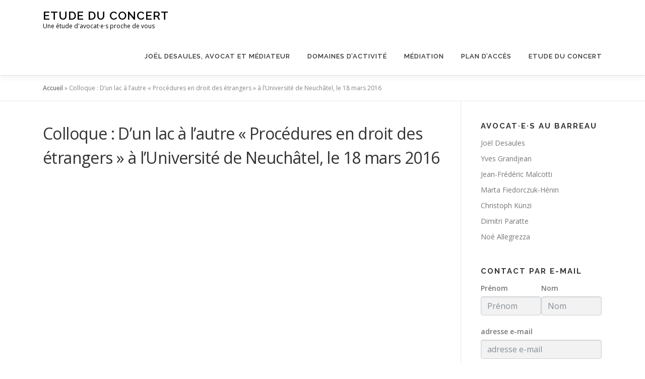

--- FILE ---
content_type: text/html; charset=UTF-8
request_url: https://etudedesaules.ch/colloque-dun-lac-a-lautre-procedures-en-droit-des-etrangers-a-luniversite-de-neuchatel-le-18-mars-2016/
body_size: 12573
content:
<!DOCTYPE html>
<html lang="fr-FR">
<head>
<meta charset="UTF-8">
<meta name="viewport" content="width=device-width, initial-scale=1">
<link rel="profile" href="https://gmpg.org/xfn/11">
<meta name='robots' content='index, follow, max-image-preview:large, max-snippet:-1, max-video-preview:-1' />

	<!-- This site is optimized with the Yoast SEO plugin v20.1 - https://yoast.com/wordpress/plugins/seo/ -->
	<title>Colloque : D&#039;un lac à l&#039;autre &quot;Procédures en droit des étrangers&quot; à l&#039;Université de Neuchâtel, le 18 mars 2016 - Etude du Concert</title>
	<link rel="canonical" href="https://etudedesaules.ch/colloque-dun-lac-a-lautre-procedures-en-droit-des-etrangers-a-luniversite-de-neuchatel-le-18-mars-2016/" />
	<meta property="og:locale" content="fr_FR" />
	<meta property="og:type" content="article" />
	<meta property="og:title" content="Colloque : D&#039;un lac à l&#039;autre &quot;Procédures en droit des étrangers&quot; à l&#039;Université de Neuchâtel, le 18 mars 2016 - Etude du Concert" />
	<meta property="og:url" content="https://etudedesaules.ch/colloque-dun-lac-a-lautre-procedures-en-droit-des-etrangers-a-luniversite-de-neuchatel-le-18-mars-2016/" />
	<meta property="og:site_name" content="Etude du Concert" />
	<meta property="article:publisher" content="https://www.facebook.com/joel.desaules" />
	<meta property="article:published_time" content="2018-06-04T14:28:22+00:00" />
	<meta name="author" content="jdesaules" />
	<meta name="twitter:card" content="summary_large_image" />
	<meta name="twitter:creator" content="@joeldesaules" />
	<meta name="twitter:site" content="@joeldesaules" />
	<meta name="twitter:label1" content="Écrit par" />
	<meta name="twitter:data1" content="jdesaules" />
	<script type="application/ld+json" class="yoast-schema-graph">{"@context":"https://schema.org","@graph":[{"@type":"Article","@id":"https://etudedesaules.ch/colloque-dun-lac-a-lautre-procedures-en-droit-des-etrangers-a-luniversite-de-neuchatel-le-18-mars-2016/#article","isPartOf":{"@id":"https://etudedesaules.ch/colloque-dun-lac-a-lautre-procedures-en-droit-des-etrangers-a-luniversite-de-neuchatel-le-18-mars-2016/"},"author":{"name":"jdesaules","@id":"https://etudedesaules.ch/#/schema/person/ac98ffdbead5bb45938abcd1f8f91c2a"},"headline":"Colloque : D&rsquo;un lac à l&rsquo;autre « Procédures en droit des étrangers » à l&rsquo;Université de Neuchâtel, le 18 mars 2016","datePublished":"2018-06-04T14:28:22+00:00","dateModified":"2018-06-04T14:28:22+00:00","mainEntityOfPage":{"@id":"https://etudedesaules.ch/colloque-dun-lac-a-lautre-procedures-en-droit-des-etrangers-a-luniversite-de-neuchatel-le-18-mars-2016/"},"wordCount":16,"publisher":{"@id":"https://etudedesaules.ch/#organization"},"articleSection":["JD"],"inLanguage":"fr-FR"},{"@type":"WebPage","@id":"https://etudedesaules.ch/colloque-dun-lac-a-lautre-procedures-en-droit-des-etrangers-a-luniversite-de-neuchatel-le-18-mars-2016/","url":"https://etudedesaules.ch/colloque-dun-lac-a-lautre-procedures-en-droit-des-etrangers-a-luniversite-de-neuchatel-le-18-mars-2016/","name":"Colloque : D'un lac à l'autre \"Procédures en droit des étrangers\" à l'Université de Neuchâtel, le 18 mars 2016 - Etude du Concert","isPartOf":{"@id":"https://etudedesaules.ch/#website"},"datePublished":"2018-06-04T14:28:22+00:00","dateModified":"2018-06-04T14:28:22+00:00","breadcrumb":{"@id":"https://etudedesaules.ch/colloque-dun-lac-a-lautre-procedures-en-droit-des-etrangers-a-luniversite-de-neuchatel-le-18-mars-2016/#breadcrumb"},"inLanguage":"fr-FR","potentialAction":[{"@type":"ReadAction","target":["https://etudedesaules.ch/colloque-dun-lac-a-lautre-procedures-en-droit-des-etrangers-a-luniversite-de-neuchatel-le-18-mars-2016/"]}]},{"@type":"BreadcrumbList","@id":"https://etudedesaules.ch/colloque-dun-lac-a-lautre-procedures-en-droit-des-etrangers-a-luniversite-de-neuchatel-le-18-mars-2016/#breadcrumb","itemListElement":[{"@type":"ListItem","position":1,"name":"Accueil","item":"https://etudedesaules.ch/"},{"@type":"ListItem","position":2,"name":"Colloque : D&rsquo;un lac à l&rsquo;autre « Procédures en droit des étrangers » à l&rsquo;Université de Neuchâtel, le 18 mars 2016"}]},{"@type":"WebSite","@id":"https://etudedesaules.ch/#website","url":"https://etudedesaules.ch/","name":"Joël Desaules","description":"Une étude d&#039;avocat·e·s proche de vous","publisher":{"@id":"https://etudedesaules.ch/#organization"},"potentialAction":[{"@type":"SearchAction","target":{"@type":"EntryPoint","urlTemplate":"https://etudedesaules.ch/?s={search_term_string}"},"query-input":"required name=search_term_string"}],"inLanguage":"fr-FR"},{"@type":"Organization","@id":"https://etudedesaules.ch/#organization","name":"étude joël desaules avocat et médiateur","url":"https://etudedesaules.ch/","logo":{"@type":"ImageObject","inLanguage":"fr-FR","@id":"https://etudedesaules.ch/#/schema/logo/image/","url":"https://etudedesaules.ch/wp-content/uploads/2018/05/jd_square_300.jpg","contentUrl":"https://etudedesaules.ch/wp-content/uploads/2018/05/jd_square_300.jpg","width":300,"height":299,"caption":"étude joël desaules avocat et médiateur"},"image":{"@id":"https://etudedesaules.ch/#/schema/logo/image/"},"sameAs":["https://www.facebook.com/joel.desaules","https://twitter.com/joeldesaules","https://www.instagram.com/joeldesaules","https://www.linkedin.com/in/joeldesaules"]},{"@type":"Person","@id":"https://etudedesaules.ch/#/schema/person/ac98ffdbead5bb45938abcd1f8f91c2a","name":"jdesaules","image":{"@type":"ImageObject","inLanguage":"fr-FR","@id":"https://etudedesaules.ch/#/schema/person/image/","url":"https://secure.gravatar.com/avatar/f2cb69b50b10fafb6d51c75e9c382b24f4e7537c021866d3ee9ca88e332600e5?s=96&d=mm&r=g","contentUrl":"https://secure.gravatar.com/avatar/f2cb69b50b10fafb6d51c75e9c382b24f4e7537c021866d3ee9ca88e332600e5?s=96&d=mm&r=g","caption":"jdesaules"},"sameAs":["https://etudedesaules.ch"]}]}</script>
	<!-- / Yoast SEO plugin. -->


<link rel='dns-prefetch' href='//fonts.googleapis.com' />
<link rel="alternate" type="application/rss+xml" title="Etude du Concert &raquo; Flux" href="https://etudedesaules.ch/feed/" />
<link rel="alternate" type="application/rss+xml" title="Etude du Concert &raquo; Flux des commentaires" href="https://etudedesaules.ch/comments/feed/" />
<link rel="alternate" title="oEmbed (JSON)" type="application/json+oembed" href="https://etudedesaules.ch/wp-json/oembed/1.0/embed?url=https%3A%2F%2Fetudedesaules.ch%2Fcolloque-dun-lac-a-lautre-procedures-en-droit-des-etrangers-a-luniversite-de-neuchatel-le-18-mars-2016%2F" />
<link rel="alternate" title="oEmbed (XML)" type="text/xml+oembed" href="https://etudedesaules.ch/wp-json/oembed/1.0/embed?url=https%3A%2F%2Fetudedesaules.ch%2Fcolloque-dun-lac-a-lautre-procedures-en-droit-des-etrangers-a-luniversite-de-neuchatel-le-18-mars-2016%2F&#038;format=xml" />
<style id='wp-img-auto-sizes-contain-inline-css' type='text/css'>
img:is([sizes=auto i],[sizes^="auto," i]){contain-intrinsic-size:3000px 1500px}
/*# sourceURL=wp-img-auto-sizes-contain-inline-css */
</style>
<style id='wp-emoji-styles-inline-css' type='text/css'>

	img.wp-smiley, img.emoji {
		display: inline !important;
		border: none !important;
		box-shadow: none !important;
		height: 1em !important;
		width: 1em !important;
		margin: 0 0.07em !important;
		vertical-align: -0.1em !important;
		background: none !important;
		padding: 0 !important;
	}
/*# sourceURL=wp-emoji-styles-inline-css */
</style>
<style id='wp-block-library-inline-css' type='text/css'>
:root{--wp-block-synced-color:#7a00df;--wp-block-synced-color--rgb:122,0,223;--wp-bound-block-color:var(--wp-block-synced-color);--wp-editor-canvas-background:#ddd;--wp-admin-theme-color:#007cba;--wp-admin-theme-color--rgb:0,124,186;--wp-admin-theme-color-darker-10:#006ba1;--wp-admin-theme-color-darker-10--rgb:0,107,160.5;--wp-admin-theme-color-darker-20:#005a87;--wp-admin-theme-color-darker-20--rgb:0,90,135;--wp-admin-border-width-focus:2px}@media (min-resolution:192dpi){:root{--wp-admin-border-width-focus:1.5px}}.wp-element-button{cursor:pointer}:root .has-very-light-gray-background-color{background-color:#eee}:root .has-very-dark-gray-background-color{background-color:#313131}:root .has-very-light-gray-color{color:#eee}:root .has-very-dark-gray-color{color:#313131}:root .has-vivid-green-cyan-to-vivid-cyan-blue-gradient-background{background:linear-gradient(135deg,#00d084,#0693e3)}:root .has-purple-crush-gradient-background{background:linear-gradient(135deg,#34e2e4,#4721fb 50%,#ab1dfe)}:root .has-hazy-dawn-gradient-background{background:linear-gradient(135deg,#faaca8,#dad0ec)}:root .has-subdued-olive-gradient-background{background:linear-gradient(135deg,#fafae1,#67a671)}:root .has-atomic-cream-gradient-background{background:linear-gradient(135deg,#fdd79a,#004a59)}:root .has-nightshade-gradient-background{background:linear-gradient(135deg,#330968,#31cdcf)}:root .has-midnight-gradient-background{background:linear-gradient(135deg,#020381,#2874fc)}:root{--wp--preset--font-size--normal:16px;--wp--preset--font-size--huge:42px}.has-regular-font-size{font-size:1em}.has-larger-font-size{font-size:2.625em}.has-normal-font-size{font-size:var(--wp--preset--font-size--normal)}.has-huge-font-size{font-size:var(--wp--preset--font-size--huge)}.has-text-align-center{text-align:center}.has-text-align-left{text-align:left}.has-text-align-right{text-align:right}.has-fit-text{white-space:nowrap!important}#end-resizable-editor-section{display:none}.aligncenter{clear:both}.items-justified-left{justify-content:flex-start}.items-justified-center{justify-content:center}.items-justified-right{justify-content:flex-end}.items-justified-space-between{justify-content:space-between}.screen-reader-text{border:0;clip-path:inset(50%);height:1px;margin:-1px;overflow:hidden;padding:0;position:absolute;width:1px;word-wrap:normal!important}.screen-reader-text:focus{background-color:#ddd;clip-path:none;color:#444;display:block;font-size:1em;height:auto;left:5px;line-height:normal;padding:15px 23px 14px;text-decoration:none;top:5px;width:auto;z-index:100000}html :where(.has-border-color){border-style:solid}html :where([style*=border-top-color]){border-top-style:solid}html :where([style*=border-right-color]){border-right-style:solid}html :where([style*=border-bottom-color]){border-bottom-style:solid}html :where([style*=border-left-color]){border-left-style:solid}html :where([style*=border-width]){border-style:solid}html :where([style*=border-top-width]){border-top-style:solid}html :where([style*=border-right-width]){border-right-style:solid}html :where([style*=border-bottom-width]){border-bottom-style:solid}html :where([style*=border-left-width]){border-left-style:solid}html :where(img[class*=wp-image-]){height:auto;max-width:100%}:where(figure){margin:0 0 1em}html :where(.is-position-sticky){--wp-admin--admin-bar--position-offset:var(--wp-admin--admin-bar--height,0px)}@media screen and (max-width:600px){html :where(.is-position-sticky){--wp-admin--admin-bar--position-offset:0px}}

/*# sourceURL=wp-block-library-inline-css */
</style><style id='global-styles-inline-css' type='text/css'>
:root{--wp--preset--aspect-ratio--square: 1;--wp--preset--aspect-ratio--4-3: 4/3;--wp--preset--aspect-ratio--3-4: 3/4;--wp--preset--aspect-ratio--3-2: 3/2;--wp--preset--aspect-ratio--2-3: 2/3;--wp--preset--aspect-ratio--16-9: 16/9;--wp--preset--aspect-ratio--9-16: 9/16;--wp--preset--color--black: #000000;--wp--preset--color--cyan-bluish-gray: #abb8c3;--wp--preset--color--white: #ffffff;--wp--preset--color--pale-pink: #f78da7;--wp--preset--color--vivid-red: #cf2e2e;--wp--preset--color--luminous-vivid-orange: #ff6900;--wp--preset--color--luminous-vivid-amber: #fcb900;--wp--preset--color--light-green-cyan: #7bdcb5;--wp--preset--color--vivid-green-cyan: #00d084;--wp--preset--color--pale-cyan-blue: #8ed1fc;--wp--preset--color--vivid-cyan-blue: #0693e3;--wp--preset--color--vivid-purple: #9b51e0;--wp--preset--gradient--vivid-cyan-blue-to-vivid-purple: linear-gradient(135deg,rgb(6,147,227) 0%,rgb(155,81,224) 100%);--wp--preset--gradient--light-green-cyan-to-vivid-green-cyan: linear-gradient(135deg,rgb(122,220,180) 0%,rgb(0,208,130) 100%);--wp--preset--gradient--luminous-vivid-amber-to-luminous-vivid-orange: linear-gradient(135deg,rgb(252,185,0) 0%,rgb(255,105,0) 100%);--wp--preset--gradient--luminous-vivid-orange-to-vivid-red: linear-gradient(135deg,rgb(255,105,0) 0%,rgb(207,46,46) 100%);--wp--preset--gradient--very-light-gray-to-cyan-bluish-gray: linear-gradient(135deg,rgb(238,238,238) 0%,rgb(169,184,195) 100%);--wp--preset--gradient--cool-to-warm-spectrum: linear-gradient(135deg,rgb(74,234,220) 0%,rgb(151,120,209) 20%,rgb(207,42,186) 40%,rgb(238,44,130) 60%,rgb(251,105,98) 80%,rgb(254,248,76) 100%);--wp--preset--gradient--blush-light-purple: linear-gradient(135deg,rgb(255,206,236) 0%,rgb(152,150,240) 100%);--wp--preset--gradient--blush-bordeaux: linear-gradient(135deg,rgb(254,205,165) 0%,rgb(254,45,45) 50%,rgb(107,0,62) 100%);--wp--preset--gradient--luminous-dusk: linear-gradient(135deg,rgb(255,203,112) 0%,rgb(199,81,192) 50%,rgb(65,88,208) 100%);--wp--preset--gradient--pale-ocean: linear-gradient(135deg,rgb(255,245,203) 0%,rgb(182,227,212) 50%,rgb(51,167,181) 100%);--wp--preset--gradient--electric-grass: linear-gradient(135deg,rgb(202,248,128) 0%,rgb(113,206,126) 100%);--wp--preset--gradient--midnight: linear-gradient(135deg,rgb(2,3,129) 0%,rgb(40,116,252) 100%);--wp--preset--font-size--small: 13px;--wp--preset--font-size--medium: 20px;--wp--preset--font-size--large: 36px;--wp--preset--font-size--x-large: 42px;--wp--preset--spacing--20: 0.44rem;--wp--preset--spacing--30: 0.67rem;--wp--preset--spacing--40: 1rem;--wp--preset--spacing--50: 1.5rem;--wp--preset--spacing--60: 2.25rem;--wp--preset--spacing--70: 3.38rem;--wp--preset--spacing--80: 5.06rem;--wp--preset--shadow--natural: 6px 6px 9px rgba(0, 0, 0, 0.2);--wp--preset--shadow--deep: 12px 12px 50px rgba(0, 0, 0, 0.4);--wp--preset--shadow--sharp: 6px 6px 0px rgba(0, 0, 0, 0.2);--wp--preset--shadow--outlined: 6px 6px 0px -3px rgb(255, 255, 255), 6px 6px rgb(0, 0, 0);--wp--preset--shadow--crisp: 6px 6px 0px rgb(0, 0, 0);}:where(.is-layout-flex){gap: 0.5em;}:where(.is-layout-grid){gap: 0.5em;}body .is-layout-flex{display: flex;}.is-layout-flex{flex-wrap: wrap;align-items: center;}.is-layout-flex > :is(*, div){margin: 0;}body .is-layout-grid{display: grid;}.is-layout-grid > :is(*, div){margin: 0;}:where(.wp-block-columns.is-layout-flex){gap: 2em;}:where(.wp-block-columns.is-layout-grid){gap: 2em;}:where(.wp-block-post-template.is-layout-flex){gap: 1.25em;}:where(.wp-block-post-template.is-layout-grid){gap: 1.25em;}.has-black-color{color: var(--wp--preset--color--black) !important;}.has-cyan-bluish-gray-color{color: var(--wp--preset--color--cyan-bluish-gray) !important;}.has-white-color{color: var(--wp--preset--color--white) !important;}.has-pale-pink-color{color: var(--wp--preset--color--pale-pink) !important;}.has-vivid-red-color{color: var(--wp--preset--color--vivid-red) !important;}.has-luminous-vivid-orange-color{color: var(--wp--preset--color--luminous-vivid-orange) !important;}.has-luminous-vivid-amber-color{color: var(--wp--preset--color--luminous-vivid-amber) !important;}.has-light-green-cyan-color{color: var(--wp--preset--color--light-green-cyan) !important;}.has-vivid-green-cyan-color{color: var(--wp--preset--color--vivid-green-cyan) !important;}.has-pale-cyan-blue-color{color: var(--wp--preset--color--pale-cyan-blue) !important;}.has-vivid-cyan-blue-color{color: var(--wp--preset--color--vivid-cyan-blue) !important;}.has-vivid-purple-color{color: var(--wp--preset--color--vivid-purple) !important;}.has-black-background-color{background-color: var(--wp--preset--color--black) !important;}.has-cyan-bluish-gray-background-color{background-color: var(--wp--preset--color--cyan-bluish-gray) !important;}.has-white-background-color{background-color: var(--wp--preset--color--white) !important;}.has-pale-pink-background-color{background-color: var(--wp--preset--color--pale-pink) !important;}.has-vivid-red-background-color{background-color: var(--wp--preset--color--vivid-red) !important;}.has-luminous-vivid-orange-background-color{background-color: var(--wp--preset--color--luminous-vivid-orange) !important;}.has-luminous-vivid-amber-background-color{background-color: var(--wp--preset--color--luminous-vivid-amber) !important;}.has-light-green-cyan-background-color{background-color: var(--wp--preset--color--light-green-cyan) !important;}.has-vivid-green-cyan-background-color{background-color: var(--wp--preset--color--vivid-green-cyan) !important;}.has-pale-cyan-blue-background-color{background-color: var(--wp--preset--color--pale-cyan-blue) !important;}.has-vivid-cyan-blue-background-color{background-color: var(--wp--preset--color--vivid-cyan-blue) !important;}.has-vivid-purple-background-color{background-color: var(--wp--preset--color--vivid-purple) !important;}.has-black-border-color{border-color: var(--wp--preset--color--black) !important;}.has-cyan-bluish-gray-border-color{border-color: var(--wp--preset--color--cyan-bluish-gray) !important;}.has-white-border-color{border-color: var(--wp--preset--color--white) !important;}.has-pale-pink-border-color{border-color: var(--wp--preset--color--pale-pink) !important;}.has-vivid-red-border-color{border-color: var(--wp--preset--color--vivid-red) !important;}.has-luminous-vivid-orange-border-color{border-color: var(--wp--preset--color--luminous-vivid-orange) !important;}.has-luminous-vivid-amber-border-color{border-color: var(--wp--preset--color--luminous-vivid-amber) !important;}.has-light-green-cyan-border-color{border-color: var(--wp--preset--color--light-green-cyan) !important;}.has-vivid-green-cyan-border-color{border-color: var(--wp--preset--color--vivid-green-cyan) !important;}.has-pale-cyan-blue-border-color{border-color: var(--wp--preset--color--pale-cyan-blue) !important;}.has-vivid-cyan-blue-border-color{border-color: var(--wp--preset--color--vivid-cyan-blue) !important;}.has-vivid-purple-border-color{border-color: var(--wp--preset--color--vivid-purple) !important;}.has-vivid-cyan-blue-to-vivid-purple-gradient-background{background: var(--wp--preset--gradient--vivid-cyan-blue-to-vivid-purple) !important;}.has-light-green-cyan-to-vivid-green-cyan-gradient-background{background: var(--wp--preset--gradient--light-green-cyan-to-vivid-green-cyan) !important;}.has-luminous-vivid-amber-to-luminous-vivid-orange-gradient-background{background: var(--wp--preset--gradient--luminous-vivid-amber-to-luminous-vivid-orange) !important;}.has-luminous-vivid-orange-to-vivid-red-gradient-background{background: var(--wp--preset--gradient--luminous-vivid-orange-to-vivid-red) !important;}.has-very-light-gray-to-cyan-bluish-gray-gradient-background{background: var(--wp--preset--gradient--very-light-gray-to-cyan-bluish-gray) !important;}.has-cool-to-warm-spectrum-gradient-background{background: var(--wp--preset--gradient--cool-to-warm-spectrum) !important;}.has-blush-light-purple-gradient-background{background: var(--wp--preset--gradient--blush-light-purple) !important;}.has-blush-bordeaux-gradient-background{background: var(--wp--preset--gradient--blush-bordeaux) !important;}.has-luminous-dusk-gradient-background{background: var(--wp--preset--gradient--luminous-dusk) !important;}.has-pale-ocean-gradient-background{background: var(--wp--preset--gradient--pale-ocean) !important;}.has-electric-grass-gradient-background{background: var(--wp--preset--gradient--electric-grass) !important;}.has-midnight-gradient-background{background: var(--wp--preset--gradient--midnight) !important;}.has-small-font-size{font-size: var(--wp--preset--font-size--small) !important;}.has-medium-font-size{font-size: var(--wp--preset--font-size--medium) !important;}.has-large-font-size{font-size: var(--wp--preset--font-size--large) !important;}.has-x-large-font-size{font-size: var(--wp--preset--font-size--x-large) !important;}
/*# sourceURL=global-styles-inline-css */
</style>

<style id='classic-theme-styles-inline-css' type='text/css'>
/*! This file is auto-generated */
.wp-block-button__link{color:#fff;background-color:#32373c;border-radius:9999px;box-shadow:none;text-decoration:none;padding:calc(.667em + 2px) calc(1.333em + 2px);font-size:1.125em}.wp-block-file__button{background:#32373c;color:#fff;text-decoration:none}
/*# sourceURL=/wp-includes/css/classic-themes.min.css */
</style>
<link rel='stylesheet' id='wpa-css-css' href='https://etudedesaules.ch/wp-content/plugins/honeypot/includes/css/wpa.css?ver=2.1' type='text/css' media='all' />
<link rel='stylesheet' id='wpsbc-style-css' href='https://etudedesaules.ch/wp-content/plugins/wp-simple-booking-calendar/assets/css/style-front-end.min.css?ver=2.0.8.3' type='text/css' media='all' />
<link rel='stylesheet' id='dashicons-css' href='https://etudedesaules.ch/wp-includes/css/dashicons.min.css?ver=6.9' type='text/css' media='all' />
<link rel='stylesheet' id='onepress-fonts-css' href='https://fonts.googleapis.com/css?family=Raleway%3A400%2C500%2C600%2C700%2C300%2C100%2C800%2C900%7COpen+Sans%3A400%2C300%2C300italic%2C400italic%2C600%2C600italic%2C700%2C700italic&#038;subset=latin%2Clatin-ext&#038;display=swap&#038;ver=2.3.5' type='text/css' media='all' />
<link rel='stylesheet' id='onepress-animate-css' href='https://etudedesaules.ch/wp-content/themes/onepress/assets/css/animate.min.css?ver=2.3.5' type='text/css' media='all' />
<link rel='stylesheet' id='onepress-fa-css' href='https://etudedesaules.ch/wp-content/themes/onepress/assets/css/font-awesome.min.css?ver=4.7.0' type='text/css' media='all' />
<link rel='stylesheet' id='onepress-bootstrap-css' href='https://etudedesaules.ch/wp-content/themes/onepress/assets/css/bootstrap.min.css?ver=2.3.5' type='text/css' media='all' />
<link rel='stylesheet' id='onepress-style-css' href='https://etudedesaules.ch/wp-content/themes/onepress/style.css?ver=6.9' type='text/css' media='all' />
<style id='onepress-style-inline-css' type='text/css'>
.site-logo-div img{height:65px;width:auto}#main .video-section section.hero-slideshow-wrapper{background:transparent}.hero-slideshow-wrapper:after{position:absolute;top:0px;left:0px;width:100%;height:100%;background-color:rgba(0,0,0,0.3);display:block;content:""}.body-desktop .parallax-hero .hero-slideshow-wrapper:after{display:none!important}#parallax-hero>.parallax-bg::before{background-color:rgba(0,0,0,0.3);opacity:1}.body-desktop .parallax-hero .hero-slideshow-wrapper:after{display:none!important}a,.screen-reader-text:hover,.screen-reader-text:active,.screen-reader-text:focus,.header-social a,.onepress-menu a:hover,.onepress-menu ul li a:hover,.onepress-menu li.onepress-current-item>a,.onepress-menu ul li.current-menu-item>a,.onepress-menu>li a.menu-actived,.onepress-menu.onepress-menu-mobile li.onepress-current-item>a,.site-footer a,.site-footer .footer-social a:hover,.site-footer .btt a:hover,.highlight,#comments .comment .comment-wrapper .comment-meta .comment-time:hover,#comments .comment .comment-wrapper .comment-meta .comment-reply-link:hover,#comments .comment .comment-wrapper .comment-meta .comment-edit-link:hover,.btn-theme-primary-outline,.sidebar .widget a:hover,.section-services .service-item .service-image i,.counter_item .counter__number,.team-member .member-thumb .member-profile a:hover,.icon-background-default{color:#2b797a}input[type="reset"],input[type="submit"],input[type="submit"],input[type="reset"]:hover,input[type="submit"]:hover,input[type="submit"]:hover .nav-links a:hover,.btn-theme-primary,.btn-theme-primary-outline:hover,.section-testimonials .card-theme-primary,.woocommerce #respond input#submit,.woocommerce a.button,.woocommerce button.button,.woocommerce input.button,.woocommerce button.button.alt,.pirate-forms-submit-button,.pirate-forms-submit-button:hover,input[type="reset"],input[type="submit"],input[type="submit"],.pirate-forms-submit-button,.contact-form div.wpforms-container-full .wpforms-form .wpforms-submit,.contact-form div.wpforms-container-full .wpforms-form .wpforms-submit:hover,.nav-links a:hover,.nav-links a.current,.nav-links .page-numbers:hover,.nav-links .page-numbers.current{background:#2b797a}.btn-theme-primary-outline,.btn-theme-primary-outline:hover,.pricing__item:hover,.section-testimonials .card-theme-primary,.entry-content blockquote{border-color:#2b797a}.feature-item:hover .icon-background-default{color:#2b797a}.page-header.page--cover{text-align:left}.page-header:not(.page--cover){text-align:left}.page-header.page--cover{padding-top:100%}.page-header{padding-top:100%}.page-header.page--cover{padding-bottom:100%}.page-header{padding-bottom:100%}.site-footer{background-color:#2b797a}.site-footer .footer-connect .follow-heading,.site-footer .footer-social a{color:rgba(255,255,255,0.9)}.site-footer .site-info,.site-footer .btt a{background-color:#2b797a}.site-footer .site-info{color:#2b797a}.site-footer .btt a,.site-footer .site-info a{color:#2b797a}.site-footer .btt a,.site-footer .site-info a{color:#2b797a}.site-footer .btt a:hover,.site-footer .site-info a:hover{color:#2b797a}#footer-widgets{color:#2b797a;background-color:#2b797a}#footer-widgets .widget-title{color:#2b797a}#footer-widgets .sidebar .widget a{color:#2b797a}#footer-widgets .sidebar .widget a:hover{color:#2b797a}.gallery-carousel .g-item{padding:0px 10px}.gallery-carousel-wrap{margin-left:-10px;margin-right:-10px}.gallery-grid .g-item,.gallery-masonry .g-item .inner{padding:10px}.gallery-grid-wrap,.gallery-masonry-wrap{margin-left:-10px;margin-right:-10px}.gallery-justified-wrap{margin-left:-20px;margin-right:-20px}
/*# sourceURL=onepress-style-inline-css */
</style>
<link rel='stylesheet' id='onepress-gallery-lightgallery-css' href='https://etudedesaules.ch/wp-content/themes/onepress/assets/css/lightgallery.css?ver=6.9' type='text/css' media='all' />
<script type="text/javascript" src="https://etudedesaules.ch/wp-includes/js/jquery/jquery.min.js?ver=3.7.1" id="jquery-core-js"></script>
<script type="text/javascript" src="https://etudedesaules.ch/wp-includes/js/jquery/jquery-migrate.min.js?ver=3.4.1" id="jquery-migrate-js"></script>
<link rel="https://api.w.org/" href="https://etudedesaules.ch/wp-json/" /><link rel="alternate" title="JSON" type="application/json" href="https://etudedesaules.ch/wp-json/wp/v2/posts/334" /><link rel="EditURI" type="application/rsd+xml" title="RSD" href="https://etudedesaules.ch/xmlrpc.php?rsd" />
<meta name="generator" content="WordPress 6.9" />
<link rel='shortlink' href='https://etudedesaules.ch/?p=334' />
<link rel="icon" href="https://etudedesaules.ch/wp-content/uploads/2021/04/cropped-jd-1-32x32.jpg" sizes="32x32" />
<link rel="icon" href="https://etudedesaules.ch/wp-content/uploads/2021/04/cropped-jd-1-192x192.jpg" sizes="192x192" />
<link rel="apple-touch-icon" href="https://etudedesaules.ch/wp-content/uploads/2021/04/cropped-jd-1-180x180.jpg" />
<meta name="msapplication-TileImage" content="https://etudedesaules.ch/wp-content/uploads/2021/04/cropped-jd-1-270x270.jpg" />
<link rel='stylesheet' id='fluent-form-styles-css' href='https://etudedesaules.ch/wp-content/plugins/fluentform/public/css/fluent-forms-public.css?ver=4.3.24' type='text/css' media='all' />
<link rel='stylesheet' id='fluentform-public-default-css' href='https://etudedesaules.ch/wp-content/plugins/fluentform/public/css/fluentform-public-default.css?ver=4.3.24' type='text/css' media='all' />
</head>

<body data-rsssl=1 class="wp-singular post-template-default single single-post postid-334 single-format-standard wp-theme-onepress group-blog">
<div id="page" class="hfeed site">
	<a class="skip-link screen-reader-text" href="#content">Aller au contenu</a>
	<div id="header-section" class="h-on-top no-transparent">		<header id="masthead" class="site-header header-contained no-sticky no-scroll no-t h-on-top" role="banner">
			<div class="container">
				<div class="site-branding">
				<div class="site-brand-inner no-logo-img has-title has-desc"><p class="site-title"><a class="site-text-logo" href="https://etudedesaules.ch/" rel="home">Etude du Concert</a></p><p class="site-description">Une étude d&#039;avocat·e·s proche de vous</p></div>				</div>
				<div class="header-right-wrapper">
					<a href="#0" id="nav-toggle">Menu<span></span></a>
					<nav id="site-navigation" class="main-navigation" role="navigation">
						<ul class="onepress-menu">
							<li id="menu-item-29443" class="menu-item menu-item-type-post_type menu-item-object-page menu-item-home menu-item-29443"><a href="https://etudedesaules.ch/">Joël Desaules, avocat et médiateur</a></li>
<li id="menu-item-29076" class="menu-item menu-item-type-post_type menu-item-object-page menu-item-has-children menu-item-29076"><a href="https://etudedesaules.ch/droit/">Domaines d’activité</a>
<ul class="sub-menu">
	<li id="menu-item-29082" class="menu-item menu-item-type-post_type menu-item-object-page menu-item-29082"><a href="https://etudedesaules.ch/droit-de-la-famille/">Droit de la famille</a></li>
	<li id="menu-item-29085" class="menu-item menu-item-type-post_type menu-item-object-page menu-item-29085"><a href="https://etudedesaules.ch/droit-et-habitation/">Droit et habitation</a></li>
	<li id="menu-item-29088" class="menu-item menu-item-type-post_type menu-item-object-page menu-item-29088"><a href="https://etudedesaules.ch/droit-successoral/">Droit successoral</a></li>
	<li id="menu-item-29286" class="menu-item menu-item-type-post_type menu-item-object-page menu-item-29286"><a href="https://etudedesaules.ch/droit-de-la-consommation/">Droit de la consommation</a></li>
	<li id="menu-item-29166" class="menu-item menu-item-type-post_type menu-item-object-page menu-item-29166"><a href="https://etudedesaules.ch/droit-des-contrats-et-responsabilite-civile/">Droit des contrats et responsabilité civile</a></li>
	<li id="menu-item-29152" class="menu-item menu-item-type-post_type menu-item-object-page menu-item-29152"><a href="https://etudedesaules.ch/droit-penal/">Droit Pénal</a></li>
	<li id="menu-item-29279" class="menu-item menu-item-type-post_type menu-item-object-page menu-item-29279"><a href="https://etudedesaules.ch/droit-administratif/">Droit administratif</a></li>
	<li id="menu-item-29096" class="menu-item menu-item-type-post_type menu-item-object-page menu-item-29096"><a href="https://etudedesaules.ch/droit-de-lenvironnement/">Droit de l’environnement</a></li>
</ul>
</li>
<li id="menu-item-28993" class="menu-item menu-item-type-post_type menu-item-object-page menu-item-has-children menu-item-28993"><a href="https://etudedesaules.ch/mediation/">Médiation</a>
<ul class="sub-menu">
	<li id="menu-item-29045" class="menu-item menu-item-type-post_type menu-item-object-page menu-item-29045"><a href="https://etudedesaules.ch/famille-couple-et-enfants/">Famille, couple et enfants</a></li>
	<li id="menu-item-29002" class="menu-item menu-item-type-post_type menu-item-object-page menu-item-29002"><a href="https://etudedesaules.ch/voisinage/">Voisinage</a></li>
	<li id="menu-item-29026" class="menu-item menu-item-type-post_type menu-item-object-page menu-item-29026"><a href="https://etudedesaules.ch/succession/">Succession</a></li>
	<li id="menu-item-29267" class="menu-item menu-item-type-post_type menu-item-object-page menu-item-29267"><a href="https://etudedesaules.ch/mediation-travail/">Médiation travail</a></li>
	<li id="menu-item-29274" class="menu-item menu-item-type-post_type menu-item-object-page menu-item-29274"><a href="https://etudedesaules.ch/mediation-commerciale/">Médiation commerciale</a></li>
	<li id="menu-item-29031" class="menu-item menu-item-type-post_type menu-item-object-page menu-item-29031"><a href="https://etudedesaules.ch/mediation-mineurs/">Médiation – Mineurs</a></li>
	<li id="menu-item-29041" class="menu-item menu-item-type-post_type menu-item-object-page menu-item-29041"><a href="https://etudedesaules.ch/mediation-penale-adulte/">Médiation pénale – Adultes</a></li>
	<li id="menu-item-29261" class="menu-item menu-item-type-post_type menu-item-object-page menu-item-29261"><a href="https://etudedesaules.ch/mediation-carcerale/">Médiation carcérale</a></li>
</ul>
</li>
<li id="menu-item-29223" class="menu-item menu-item-type-post_type menu-item-object-page menu-item-29223"><a href="https://etudedesaules.ch/plan-dacces/">Plan d’accès</a></li>
<li id="menu-item-29371" class="menu-item menu-item-type-custom menu-item-object-custom menu-item-has-children menu-item-29371"><a href="https://www.etudeconcert2.ch/">Etude du Concert</a>
<ul class="sub-menu">
	<li id="menu-item-29376" class="menu-item menu-item-type-custom menu-item-object-custom menu-item-29376"><a href="https://www.etudedesaules.ch/">Joël Desaules</a></li>
	<li id="menu-item-29372" class="menu-item menu-item-type-custom menu-item-object-custom menu-item-29372"><a href="https://www.etudeconcert2.ch/?page_id=15">Jean-Frédéric Malcotti</a></li>
	<li id="menu-item-29373" class="menu-item menu-item-type-custom menu-item-object-custom menu-item-29373"><a href="https://www.etudeconcert2.ch/?page_id=17">Yves Grandjean</a></li>
	<li id="menu-item-29374" class="menu-item menu-item-type-custom menu-item-object-custom menu-item-29374"><a href="https://www.etudeconcert2.ch/?page_id=8">Marta Fiedorczuk-Hénin</a></li>
	<li id="menu-item-29488" class="menu-item menu-item-type-custom menu-item-object-custom menu-item-29488"><a href="https://cbklaw.ch/">Christophe Künzi</a></li>
	<li id="menu-item-29489" class="menu-item menu-item-type-custom menu-item-object-custom menu-item-29489"><a href="https://www.etudeconcert2.ch/?page_id=3037">Dimitri Paratte</a></li>
	<li id="menu-item-29490" class="menu-item menu-item-type-custom menu-item-object-custom menu-item-29490"><a href="https://www.etudeconcert2.ch/?page_id=3040">Gaëtan Corthay</a></li>
	<li id="menu-item-29409" class="menu-item menu-item-type-custom menu-item-object-custom menu-item-29409"><a href="https://www.etudeconcert2.ch/?page_id=155">Secrétariat</a></li>
</ul>
</li>
						</ul>
					</nav>
					
				</div>
			</div>
		</header>
		</div>
	<div id="content" class="site-content">

		        <div class="breadcrumbs">
			<div class="container">
            <span><span><a href="https://etudedesaules.ch/">Accueil</a></span> &raquo; <span class="breadcrumb_last" aria-current="page">Colloque : D&rsquo;un lac à l&rsquo;autre « Procédures en droit des étrangers » à l&rsquo;Université de Neuchâtel, le 18 mars 2016</span></span>            </div>
        </div>
        
		<div id="content-inside" class="container right-sidebar">
			<div id="primary" class="content-area">
				<main id="main" class="site-main" role="main">

				
					<article id="post-334" class="post-334 post type-post status-publish format-standard hentry category-jd">
	<header class="entry-header">
		<h1 class="entry-title">Colloque : D&rsquo;un lac à l&rsquo;autre « Procédures en droit des étrangers » à l&rsquo;Université de Neuchâtel, le 18 mars 2016</h1>        	</header>

    
	<div class="entry-content">
					</div>
    </article>


					
				
				</main>
			</div>

                            
<div id="secondary" class="widget-area sidebar" role="complementary">
	<aside id="nav_menu-2" class="widget widget_nav_menu"><h2 class="widget-title">Avocat·e·s au barreau</h2><div class="menu-avocat%c2%b7e%c2%b7s-au-barreau-container"><ul id="menu-avocat%c2%b7e%c2%b7s-au-barreau" class="menu"><li id="menu-item-29369" class="menu-item menu-item-type-custom menu-item-object-custom menu-item-29369"><a href="https://www.etudedesaules.ch/">Joël Desaules</a></li>
<li id="menu-item-29366" class="menu-item menu-item-type-custom menu-item-object-custom menu-item-29366"><a href="https://www.etudeconcert2.ch/?page_id=17">Yves Grandjean</a></li>
<li id="menu-item-29365" class="menu-item menu-item-type-custom menu-item-object-custom menu-item-29365"><a href="https://www.etudeconcert2.ch/?page_id=15">Jean-Frédéric Malcotti</a></li>
<li id="menu-item-29367" class="menu-item menu-item-type-custom menu-item-object-custom menu-item-29367"><a href="https://www.etudeconcert2.ch/?page_id=8">Marta Fiedorczuk-Hénin</a></li>
<li id="menu-item-29492" class="menu-item menu-item-type-custom menu-item-object-custom menu-item-29492"><a href="https://cbklaw.ch/">Christoph Künzi</a></li>
<li id="menu-item-29493" class="menu-item menu-item-type-custom menu-item-object-custom menu-item-29493"><a href="https://www.etudeconcert2.ch/?page_id=3037">Dimitri Paratte</a></li>
<li id="menu-item-29494" class="menu-item menu-item-type-custom menu-item-object-custom menu-item-29494"><a href="https://www.na-avocat.ch">Noé Allegrezza</a></li>
</ul></div></aside><aside id="fluentform_widget-2" class="widget widget_fluentform_widget"><h2 class="widget-title">Contact par e-mail</h2><div class='fluentform fluentform_wrapper_1'><form data-form_id="1" id="fluentform_1" class="frm-fluent-form fluent_form_1 ff-el-form-top ff_form_instance_1_1 ff-form-loading" data-form_instance="ff_form_instance_1_1" method="POST" ><fieldset style="border: none!important;margin: 0!important;padding: 0!important;background-color: transparent!important;
                                 box-shadow: none!important;outline: none!important;">
                    <legend class="ff_screen_reader_title" style="margin: 0!important;padding: 0!important;height: 0!important;text-indent: -999999px;width: 0!important;">Contact Form Demo (#1)</legend><input type='hidden' name='__fluent_form_embded_post_id' value='334' /><input type="hidden" id="_fluentform_1_fluentformnonce" name="_fluentform_1_fluentformnonce" value="fc42c77e61" /><input type="hidden" name="_wp_http_referer" value="/colloque-dun-lac-a-lautre-procedures-en-droit-des-etrangers-a-luniversite-de-neuchatel-le-18-mars-2016/" /><div data-type="name-element" data-name="names_2" class=" ff-field_container ff-name-field-wrapper" ><div class='ff-t-container'><div class='ff-t-cell '><div class='ff-el-group'><div class="ff-el-input--label"><label for='ff_1_names_2_first_name_' aria-label="Prénom">Prénom</label> </div><div class='ff-el-input--content'><input type="text" name="names_2[first_name]" id="ff_1_names_2_first_name_" class="ff-el-form-control" placeholder="Prénom" aria-invalid="false" aria-required=false></div></div></div><div class='ff-t-cell '><div class='ff-el-group'><div class="ff-el-input--label"><label for='ff_1_names_2_last_name_' aria-label="Nom">Nom</label> </div><div class='ff-el-input--content'><input type="text" name="names_2[last_name]" id="ff_1_names_2_last_name_" class="ff-el-form-control" placeholder="Nom" aria-invalid="false" aria-required=false></div></div></div></div></div><div class='ff-el-group'><div class="ff-el-input--label ff-el-is-required"><label for='ff_1_email_1' aria-label="adresse e-mail">adresse e-mail</label> </div><div class='ff-el-input--content'><input type="email" name="email_1" id="ff_1_email_1" class="ff-el-form-control" placeholder="adresse e-mail" data-name="email_1"  aria-invalid="false" aria-required=true></div></div><div class='ff-el-group'><div class="ff-el-input--label ff-el-is-required"><label for='ff_1_input_text' aria-label="Saisie de texte">Saisie de texte</label> </div><div class='ff-el-input--content'><input type="text" name="input_text" class="ff-el-form-control" placeholder="N° de téléphone" data-name="input_text" id="ff_1_input_text"  aria-invalid="false" aria-required=true></div></div><div class='ff-el-group ff-text-right ff_submit_btn_wrapper'><button type="submit" class="ff-btn ff-btn-submit ff-btn-md ff_btn_style" >Envoyer</button></div></fieldset></form><div id='fluentform_1_errors' class='ff-errors-in-stack ff_form_instance_1_1 ff-form-loading_errors ff_form_instance_1_1_errors'></div></div>        <script type="text/javascript">
            window.fluent_form_ff_form_instance_1_1 = {"id":"1","settings":{"layout":{"labelPlacement":"top","helpMessagePlacement":"with_label","errorMessagePlacement":"inline","asteriskPlacement":""},"id":"39","restrictions":{"denyEmptySubmission":{"enabled":false}}},"form_instance":"ff_form_instance_1_1","form_id_selector":"fluentform_1","rules":{"names_2[first_name]":{"required":{"value":false,"message":"Ce champ est requis"}},"names_2[middle_name]":{"required":{"value":false,"message":"Ce champ est requis"}},"names_2[last_name]":{"required":{"value":false,"message":"Ce champ est requis"}},"email_1":{"required":{"value":true,"message":"Ce champ est requis"},"email":{"value":true,"message":"Ce champ doit contenir un e-mail valide"}},"input_text":{"required":{"value":true,"message":"Ce champ est requis"}}}};
                    </script>
        </aside><aside id="text-4" class="widget widget_text">			<div class="textwidget"><p class="has-text-align-right"><strong>Adresse</strong><br />
Rue du Concert 2<br />
(<em>en face de l&rsquo;Hôtel de Ville</em>)<br />
Case postale 2173<br />
CH-2001 Neuchâtel</p>
<p><!-- /wp:paragraph --></p>
<p class="has-text-align-right"><a href="https://goo.gl/maps/pjoEPk8zRu8RK3fs6" target="_blank" rel="noopener"><img decoding="async" class="wp-image-29232" style="width: 179px;" src="https://etudedesaules.ch/wp-content/uploads/2021/04/Capture-decran-2021-04-21-a-12.01.09.png" alt="" height="159" srcset="https://etudedesaules.ch/wp-content/uploads/2021/04/Capture-decran-2021-04-21-a-12.01.09.png 657w, https://etudedesaules.ch/wp-content/uploads/2021/04/Capture-decran-2021-04-21-a-12.01.09-300x266.png 300w" sizes="(max-width: 657px) 100vw, 657px" /></a></p>
<p><!-- wp:paragraph {"align":"right"} --></p>
<p class="has-text-align-right"><strong>E-mail</strong><br />
<a href="mailto: info@etudedesaules.ch" data-type="mailto" data-id="mailto: info@etudedesaules.ch">info(at)etudedesaules.ch</a></p>
<p><!-- /wp:paragraph --></p>
<p><!-- wp:paragraph {"align":"right"} --></p>
<p class="has-text-align-right"><strong>Téléphone</strong><br />
+41(0)32 724 11 66</p>
<p><!-- /wp:paragraph --></p>
<p><!-- wp:paragraph {"align":"right"} --></p>
<p class="has-text-align-right"><strong>Fax</strong><br />
+41(0)32 724 11 67</p>
<p><!-- /wp:paragraph --></p>
<p><!-- wp:paragraph {"align":"right"} --></p>
<p class="has-text-align-right"><strong>Horaires</strong><br />
lu. à ven. 8.30-11.30 / 14.00-17.00</p>
<p><!-- /wp:paragraph --></p>
<p><!-- /wp:media-text --></p>
<p><!-- wp:paragraph --></p>
<p><!-- /wp:paragraph --></p>
</div>
		</aside><aside id="text-2" class="widget widget_text">			<div class="textwidget"><p class="has-text-align-right"><a href="https://www.linkedin.com/in/joeldesaules"><img loading="lazy" decoding="async" class="alignnone wp-image-29321" src="https://etudedesaules.ch/wp-content/uploads/2021/04/Linkedin-Logo-300x169.png" alt="" width="92" height="52" srcset="https://etudedesaules.ch/wp-content/uploads/2021/04/Linkedin-Logo-300x169.png 300w, https://etudedesaules.ch/wp-content/uploads/2021/04/Linkedin-Logo-1024x576.png 1024w, https://etudedesaules.ch/wp-content/uploads/2021/04/Linkedin-Logo-768x432.png 768w, https://etudedesaules.ch/wp-content/uploads/2021/04/Linkedin-Logo-1536x864.png 1536w, https://etudedesaules.ch/wp-content/uploads/2021/04/Linkedin-Logo-2048x1152.png 2048w" sizes="auto, (max-width: 92px) 100vw, 92px" /></a></p>
</div>
		</aside></div>
            
		</div>
	</div>

	<footer id="colophon" class="site-footer" role="contentinfo">
						<div class="footer-connect">
			<div class="container">
				<div class="row">
					 <div class="col-md-8 offset-md-2 col-sm-12 offset-md-0">		<div class="footer-social">
			<h5 class="follow-heading">Réseaux sociaux</h5><div class="footer-social-icons"><a target="_blank" href="https://www.linkedin.com/in/joeldesaules" title="LinkedIn"><i class="fa fa fa-linkedin-square"></i></a></div>		</div>
		</div>				</div>
			</div>
		</div>
	
		<div class="site-info">
			<div class="container">
										Copyright &copy; 2026 Etude du Concert		<span class="sep"> &ndash; </span>
		<a href="https://www.famethemes.com/themes/onepress">OnePress</a> thème par FameThemes. Traduit par Wp Trads.					</div>
		</div>

	</footer>
	</div>


<script type="speculationrules">
{"prefetch":[{"source":"document","where":{"and":[{"href_matches":"/*"},{"not":{"href_matches":["/wp-*.php","/wp-admin/*","/wp-content/uploads/*","/wp-content/*","/wp-content/plugins/*","/wp-content/themes/onepress/*","/*\\?(.+)"]}},{"not":{"selector_matches":"a[rel~=\"nofollow\"]"}},{"not":{"selector_matches":".no-prefetch, .no-prefetch a"}}]},"eagerness":"conservative"}]}
</script>
<style>form.fluent_form_1 .ff-btn-submit { background-color: #409EFF; color: #ffffff; }</style><script type="text/javascript" src="https://etudedesaules.ch/wp-content/plugins/honeypot/includes/js/wpa.js?ver=2.1" id="wpascript-js"></script>
<script type="text/javascript" id="wpascript-js-after">
/* <![CDATA[ */
wpa_field_info = {"wpa_field_name":"pbqgfe1277","wpa_field_value":759382,"wpa_add_test":"no"}
//# sourceURL=wpascript-js-after
/* ]]> */
</script>
<script type="text/javascript" src="https://etudedesaules.ch/wp-includes/js/jquery/ui/core.min.js?ver=1.13.3" id="jquery-ui-core-js"></script>
<script type="text/javascript" src="https://etudedesaules.ch/wp-includes/js/jquery/ui/datepicker.min.js?ver=1.13.3" id="jquery-ui-datepicker-js"></script>
<script type="text/javascript" id="jquery-ui-datepicker-js-after">
/* <![CDATA[ */
jQuery(function(jQuery){jQuery.datepicker.setDefaults({"closeText":"Fermer","currentText":"Aujourd\u2019hui","monthNames":["janvier","f\u00e9vrier","mars","avril","mai","juin","juillet","ao\u00fbt","septembre","octobre","novembre","d\u00e9cembre"],"monthNamesShort":["Jan","F\u00e9v","Mar","Avr","Mai","Juin","Juil","Ao\u00fbt","Sep","Oct","Nov","D\u00e9c"],"nextText":"Suivant","prevText":"Pr\u00e9c\u00e9dent","dayNames":["dimanche","lundi","mardi","mercredi","jeudi","vendredi","samedi"],"dayNamesShort":["dim","lun","mar","mer","jeu","ven","sam"],"dayNamesMin":["D","L","M","M","J","V","S"],"dateFormat":"MM d, yy","firstDay":1,"isRTL":false});});
//# sourceURL=jquery-ui-datepicker-js-after
/* ]]> */
</script>
<script type="text/javascript" id="wpsbc-script-js-extra">
/* <![CDATA[ */
var wpsbc = {"ajax_url":"https://etudedesaules.ch/wp-admin/admin-ajax.php"};
//# sourceURL=wpsbc-script-js-extra
/* ]]> */
</script>
<script type="text/javascript" src="https://etudedesaules.ch/wp-content/plugins/wp-simple-booking-calendar/assets/js/script-front-end.min.js?ver=2.0.8.3" id="wpsbc-script-js"></script>
<script type="text/javascript" id="onepress-theme-js-extra">
/* <![CDATA[ */
var onepress_js_settings = {"onepress_disable_animation":"0","onepress_disable_sticky_header":"1","onepress_vertical_align_menu":"","hero_animation":"flipInX","hero_speed":"5000","hero_fade":"750","submenu_width":"0","hero_duration":"5000","hero_disable_preload":"","disabled_google_font":"","is_home":"","gallery_enable":"1","is_rtl":"","parallax_speed":"0.5"};
//# sourceURL=onepress-theme-js-extra
/* ]]> */
</script>
<script type="text/javascript" src="https://etudedesaules.ch/wp-content/themes/onepress/assets/js/theme-all.min.js?ver=2.3.5" id="onepress-theme-js"></script>
<script type="text/javascript" id="fluent-form-submission-js-extra">
/* <![CDATA[ */
var fluentFormVars = {"ajaxUrl":"https://etudedesaules.ch/wp-admin/admin-ajax.php","forms":[],"step_text":"\u00c9tape %activeStep% de %totalStep% - %stepTitle%","is_rtl":"","date_i18n":{"previousMonth":"Mois pr\u00e9c\u00e9dent","nextMonth":"Mois suivant","months":{"shorthand":["Jan","F\u00e9v","Mar","Avr","Mai","Juin","Juil","Ao\u00fbt","Sep","Oct","Nov","D\u00e9c"],"longhand":["Janvier","F\u00e9vrier","Mars","Avril","Mai","Juin","Juillet","Ao\u00fbt","Septembre","Octobre","Novembre","D\u00e9cembre"]},"weekdays":{"longhand":["Dimanche","Lundi","Mardi","Mercredi","Jeudi","Vendredi","Samedi"],"shorthand":["Dim","Lun","Mar","Mer","Jeu","Ven","Sam"]},"daysInMonth":[31,28,31,30,31,30,31,31,30,31,30,31],"rangeSeparator":" \u00e0 ","weekAbbreviation":"Weekend","scrollTitle":"Faites d\u00e9filer vers l\u2019incr\u00e9ment","toggleTitle":"Cliquez ici pour basculer","amPM":["AM","PM"],"yearAriaLabel":"Ann\u00e9e"},"pro_version":"","fluentform_version":"4.3.24","force_init":"","stepAnimationDuration":"350","upload_completed_txt":"100% termin\u00e9","upload_start_txt":"0% termin\u00e9","uploading_txt":"T\u00e9l\u00e9versement","choice_js_vars":{"noResultsText":"Aucun r\u00e9sultat trouv\u00e9","loadingText":"Chargement\u2026","noChoicesText":"Aucun choix possible","itemSelectText":"Appuyer pour s\u00e9lectionner","maxItemText":"Seules les options %%maxItemCount%% peuvent \u00eatre ajout\u00e9es"},"input_mask_vars":{"clearIfNotMatch":false}};
//# sourceURL=fluent-form-submission-js-extra
/* ]]> */
</script>
<script type="text/javascript" src="https://etudedesaules.ch/wp-content/plugins/fluentform/public/js/form-submission.js?ver=4.3.24" id="fluent-form-submission-js"></script>
<script id="wp-emoji-settings" type="application/json">
{"baseUrl":"https://s.w.org/images/core/emoji/17.0.2/72x72/","ext":".png","svgUrl":"https://s.w.org/images/core/emoji/17.0.2/svg/","svgExt":".svg","source":{"concatemoji":"https://etudedesaules.ch/wp-includes/js/wp-emoji-release.min.js?ver=6.9"}}
</script>
<script type="module">
/* <![CDATA[ */
/*! This file is auto-generated */
const a=JSON.parse(document.getElementById("wp-emoji-settings").textContent),o=(window._wpemojiSettings=a,"wpEmojiSettingsSupports"),s=["flag","emoji"];function i(e){try{var t={supportTests:e,timestamp:(new Date).valueOf()};sessionStorage.setItem(o,JSON.stringify(t))}catch(e){}}function c(e,t,n){e.clearRect(0,0,e.canvas.width,e.canvas.height),e.fillText(t,0,0);t=new Uint32Array(e.getImageData(0,0,e.canvas.width,e.canvas.height).data);e.clearRect(0,0,e.canvas.width,e.canvas.height),e.fillText(n,0,0);const a=new Uint32Array(e.getImageData(0,0,e.canvas.width,e.canvas.height).data);return t.every((e,t)=>e===a[t])}function p(e,t){e.clearRect(0,0,e.canvas.width,e.canvas.height),e.fillText(t,0,0);var n=e.getImageData(16,16,1,1);for(let e=0;e<n.data.length;e++)if(0!==n.data[e])return!1;return!0}function u(e,t,n,a){switch(t){case"flag":return n(e,"\ud83c\udff3\ufe0f\u200d\u26a7\ufe0f","\ud83c\udff3\ufe0f\u200b\u26a7\ufe0f")?!1:!n(e,"\ud83c\udde8\ud83c\uddf6","\ud83c\udde8\u200b\ud83c\uddf6")&&!n(e,"\ud83c\udff4\udb40\udc67\udb40\udc62\udb40\udc65\udb40\udc6e\udb40\udc67\udb40\udc7f","\ud83c\udff4\u200b\udb40\udc67\u200b\udb40\udc62\u200b\udb40\udc65\u200b\udb40\udc6e\u200b\udb40\udc67\u200b\udb40\udc7f");case"emoji":return!a(e,"\ud83e\u1fac8")}return!1}function f(e,t,n,a){let r;const o=(r="undefined"!=typeof WorkerGlobalScope&&self instanceof WorkerGlobalScope?new OffscreenCanvas(300,150):document.createElement("canvas")).getContext("2d",{willReadFrequently:!0}),s=(o.textBaseline="top",o.font="600 32px Arial",{});return e.forEach(e=>{s[e]=t(o,e,n,a)}),s}function r(e){var t=document.createElement("script");t.src=e,t.defer=!0,document.head.appendChild(t)}a.supports={everything:!0,everythingExceptFlag:!0},new Promise(t=>{let n=function(){try{var e=JSON.parse(sessionStorage.getItem(o));if("object"==typeof e&&"number"==typeof e.timestamp&&(new Date).valueOf()<e.timestamp+604800&&"object"==typeof e.supportTests)return e.supportTests}catch(e){}return null}();if(!n){if("undefined"!=typeof Worker&&"undefined"!=typeof OffscreenCanvas&&"undefined"!=typeof URL&&URL.createObjectURL&&"undefined"!=typeof Blob)try{var e="postMessage("+f.toString()+"("+[JSON.stringify(s),u.toString(),c.toString(),p.toString()].join(",")+"));",a=new Blob([e],{type:"text/javascript"});const r=new Worker(URL.createObjectURL(a),{name:"wpTestEmojiSupports"});return void(r.onmessage=e=>{i(n=e.data),r.terminate(),t(n)})}catch(e){}i(n=f(s,u,c,p))}t(n)}).then(e=>{for(const n in e)a.supports[n]=e[n],a.supports.everything=a.supports.everything&&a.supports[n],"flag"!==n&&(a.supports.everythingExceptFlag=a.supports.everythingExceptFlag&&a.supports[n]);var t;a.supports.everythingExceptFlag=a.supports.everythingExceptFlag&&!a.supports.flag,a.supports.everything||((t=a.source||{}).concatemoji?r(t.concatemoji):t.wpemoji&&t.twemoji&&(r(t.twemoji),r(t.wpemoji)))});
//# sourceURL=https://etudedesaules.ch/wp-includes/js/wp-emoji-loader.min.js
/* ]]> */
</script>

</body>
</html>
